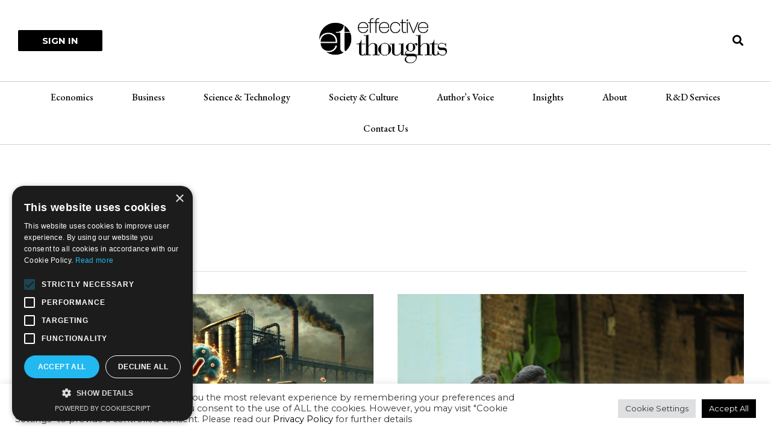

--- FILE ---
content_type: text/html; charset=utf-8
request_url: https://www.google.com/recaptcha/api2/aframe
body_size: 265
content:
<!DOCTYPE HTML><html><head><meta http-equiv="content-type" content="text/html; charset=UTF-8"></head><body><script nonce="WmoutgJlDJQo9ohvtRX1Ww">/** Anti-fraud and anti-abuse applications only. See google.com/recaptcha */ try{var clients={'sodar':'https://pagead2.googlesyndication.com/pagead/sodar?'};window.addEventListener("message",function(a){try{if(a.source===window.parent){var b=JSON.parse(a.data);var c=clients[b['id']];if(c){var d=document.createElement('img');d.src=c+b['params']+'&rc='+(localStorage.getItem("rc::a")?sessionStorage.getItem("rc::b"):"");window.document.body.appendChild(d);sessionStorage.setItem("rc::e",parseInt(sessionStorage.getItem("rc::e")||0)+1);localStorage.setItem("rc::h",'1768967495706');}}}catch(b){}});window.parent.postMessage("_grecaptcha_ready", "*");}catch(b){}</script></body></html>

--- FILE ---
content_type: text/css
request_url: https://effectivethoughts.net/wp-content/themes/AstraChildbyCodesewa/style.css?ver=6.6.4
body_size: -360
content:
/*
Theme Name:   AstraChildbyCodesewa
Description:  Astra Child Theme for Author Page
Author:       Santosh Raut Kshetri
Author URL:   https://santoshraut.com.np
Template:     astra
Version:      1.0.0
License:      GNU General Public License v2 or later
License URI:  http://www.gnu.org/licenses/gpl-2.0.html
Text Domain:  AstraChildbyCodesewa
*/

/* Write here your own personal stylesheet */


--- FILE ---
content_type: text/css
request_url: https://effectivethoughts.net/wp-content/uploads/elementor/css/post-2400.css?ver=1722100140
body_size: -170
content:
.elementor-kit-2400{--e-global-color-primary:#6EC1E4;--e-global-color-secondary:#222222;--e-global-color-text:#000000;--e-global-color-accent:#61CE70;--e-global-color-396cd34f:#4054B2;--e-global-color-7c1056b6:#23A455;--e-global-color-34cee105:#000;--e-global-color-3974ba02:#FFF;--e-global-typography-primary-font-family:"EB Garamond";--e-global-typography-primary-font-weight:600;--e-global-typography-secondary-font-family:"EB Garamond";--e-global-typography-secondary-font-weight:400;--e-global-typography-text-font-family:"EB Garamond";--e-global-typography-text-font-weight:300;--e-global-typography-accent-font-family:"Roboto";--e-global-typography-accent-font-weight:500;font-family:"Montserrat", Sans-serif;}.elementor-kit-2400 h2{font-family:"Cormorant Garamond", Sans-serif;font-size:36px;font-weight:500;line-height:1.7em;}.elementor-kit-2400 h3{font-family:"Cormorant Garamond", Sans-serif;font-weight:500;}.elementor-section.elementor-section-boxed > .elementor-container{max-width:1240px;}.e-con{--container-max-width:1240px;}{}h1.entry-title{display:var(--page-title-display);}.elementor-kit-2400 e-page-transition{background-color:#FFBC7D;}@media(max-width:991px){.elementor-section.elementor-section-boxed > .elementor-container{max-width:1024px;}.e-con{--container-max-width:1024px;}}@media(max-width:767px){.elementor-section.elementor-section-boxed > .elementor-container{max-width:767px;}.e-con{--container-max-width:767px;}}

--- FILE ---
content_type: text/css
request_url: https://effectivethoughts.net/wp-content/uploads/elementor/css/post-2473.css?ver=1722100144
body_size: 252
content:
.elementor-2473 .elementor-element.elementor-element-1fc8c84d > .elementor-container > .elementor-column > .elementor-widget-wrap{align-content:center;align-items:center;}.elementor-2473 .elementor-element.elementor-element-1fc8c84d{margin-top:0px;margin-bottom:0px;padding:0px 0px 0px 0px;}.elementor-2473 .elementor-element.elementor-element-2d628bf5 > .elementor-element-populated{margin:0px 0px 0px 0px;--e-column-margin-right:0px;--e-column-margin-left:0px;padding:0px 0px 0px 0px;}.elementor-2473 .elementor-element.elementor-element-7f9f2c3 > .elementor-container > .elementor-column > .elementor-widget-wrap{align-content:center;align-items:center;}.elementor-2473 .elementor-element.elementor-element-37c0315 .elementor-button{font-weight:700;text-transform:uppercase;}.elementor-2473 .elementor-element.elementor-element-f6fe3ea img{width:60%;}.elementor-2473 .elementor-element.elementor-element-f6fe3ea > .elementor-widget-container{margin:0px 0px 0px 0px;padding:20px 0px 20px 0px;}.elementor-2473 .elementor-element.elementor-element-6e8578a .elementor-search-form{text-align:right;}.elementor-2473 .elementor-element.elementor-element-6e8578a .elementor-search-form__toggle{--e-search-form-toggle-size:33px;--e-search-form-toggle-color:#000000;--e-search-form-toggle-background-color:#02010100;--e-search-form-toggle-border-width:0px;--e-search-form-toggle-border-radius:15px;}.elementor-2473 .elementor-element.elementor-element-6e8578a.elementor-search-form--skin-full_screen .elementor-search-form__container{background-color:#FFFFFFF0;}.elementor-2473 .elementor-element.elementor-element-6e8578a input[type="search"].elementor-search-form__input{font-family:"EB Garamond", Sans-serif;font-size:36px;}.elementor-2473 .elementor-element.elementor-element-6e8578a .elementor-search-form__input,
					.elementor-2473 .elementor-element.elementor-element-6e8578a .elementor-search-form__icon,
					.elementor-2473 .elementor-element.elementor-element-6e8578a .elementor-lightbox .dialog-lightbox-close-button,
					.elementor-2473 .elementor-element.elementor-element-6e8578a .elementor-lightbox .dialog-lightbox-close-button:hover,
					.elementor-2473 .elementor-element.elementor-element-6e8578a.elementor-search-form--skin-full_screen input[type="search"].elementor-search-form__input{color:#000000;fill:#000000;}.elementor-2473 .elementor-element.elementor-element-6e8578a:not(.elementor-search-form--skin-full_screen) .elementor-search-form__container{border-color:#00000094;border-width:0px 0px 1px 0px;border-radius:0px;}.elementor-2473 .elementor-element.elementor-element-6e8578a.elementor-search-form--skin-full_screen input[type="search"].elementor-search-form__input{border-color:#00000094;border-width:0px 0px 1px 0px;border-radius:0px;}.elementor-2473 .elementor-element.elementor-element-da1834d{margin-top:0px;margin-bottom:0px;padding:0px 0px 0px 0px;}.elementor-2473 .elementor-element.elementor-element-e582384 > .elementor-element-populated{margin:0px 0px 0px 0px;--e-column-margin-right:0px;--e-column-margin-left:0px;padding:0px 0px 0px 0px;}.elementor-2473 .elementor-element.elementor-element-de3a87b .elementor-menu-toggle{margin:0 auto;background-color:rgba(0,0,0,0);}.elementor-2473 .elementor-element.elementor-element-de3a87b .elementor-nav-menu .elementor-item{font-family:"EB Garamond", Sans-serif;font-size:16px;font-weight:500;}.elementor-2473 .elementor-element.elementor-element-de3a87b .elementor-nav-menu--main .elementor-item{color:#000000;fill:#000000;padding-left:32px;padding-right:32px;padding-top:16px;padding-bottom:16px;}.elementor-2473 .elementor-element.elementor-element-de3a87b .elementor-nav-menu--main .elementor-item:hover,
					.elementor-2473 .elementor-element.elementor-element-de3a87b .elementor-nav-menu--main .elementor-item.elementor-item-active,
					.elementor-2473 .elementor-element.elementor-element-de3a87b .elementor-nav-menu--main .elementor-item.highlighted,
					.elementor-2473 .elementor-element.elementor-element-de3a87b .elementor-nav-menu--main .elementor-item:focus{color:#333333;fill:#333333;}.elementor-2473 .elementor-element.elementor-element-de3a87b div.elementor-menu-toggle{color:#000000;}.elementor-2473 .elementor-element.elementor-element-de3a87b div.elementor-menu-toggle svg{fill:#000000;}.elementor-2473 .elementor-element.elementor-element-de3a87b > .elementor-widget-container{margin:0px 0px 0px 0px;padding:0px 0px 0px 0px;border-style:solid;border-width:1px 0px 1px 0px;border-color:#00000030;}@media(max-width:991px){.elementor-2473 .elementor-element.elementor-element-1fc8c84d{padding:20px 20px 20px 20px;}}@media(max-width:767px){.elementor-2473 .elementor-element.elementor-element-b1d8278{width:20%;}.elementor-2473 .elementor-element.elementor-element-821986e{width:60%;}.elementor-2473 .elementor-element.elementor-element-f6fe3ea img{width:75%;}.elementor-2473 .elementor-element.elementor-element-f6fe3ea > .elementor-widget-container{padding:0px 0px 0px 0px;}.elementor-2473 .elementor-element.elementor-element-0dc5ff8{width:20%;}}@media(min-width:768px){.elementor-2473 .elementor-element.elementor-element-b1d8278{width:15%;}.elementor-2473 .elementor-element.elementor-element-821986e{width:69.332%;}.elementor-2473 .elementor-element.elementor-element-0dc5ff8{width:15%;}}/* Start custom CSS for section, class: .elementor-element-da1834d */@media only screen and (max-width: 991px) {
    .elementor-2473 .elementor-element.elementor-element-da1834d {width: 113% !important;}
}/* End custom CSS */

--- FILE ---
content_type: text/css
request_url: https://effectivethoughts.net/wp-content/uploads/elementor/css/post-3105.css?ver=1722100144
body_size: 1700
content:
.elementor-3105 .elementor-element.elementor-element-f59df65 > .elementor-container{min-height:175px;}.elementor-3105 .elementor-element.elementor-element-f59df65 > .elementor-container > .elementor-column > .elementor-widget-wrap{align-content:center;align-items:center;}.elementor-3105 .elementor-element.elementor-element-f59df65:not(.elementor-motion-effects-element-type-background), .elementor-3105 .elementor-element.elementor-element-f59df65 > .elementor-motion-effects-container > .elementor-motion-effects-layer{background-color:#FAFAFA;}.elementor-3105 .elementor-element.elementor-element-f59df65{transition:background 0.3s, border 0.3s, border-radius 0.3s, box-shadow 0.3s;}.elementor-3105 .elementor-element.elementor-element-f59df65 > .elementor-background-overlay{transition:background 0.3s, border-radius 0.3s, opacity 0.3s;}.elementor-3105 .elementor-element.elementor-element-a886e43 > .elementor-element-populated{padding:0% 20% 0% 1%;}.elementor-3105 .elementor-element.elementor-element-83bbf3f{text-align:left;}.elementor-3105 .elementor-element.elementor-element-83bbf3f .elementor-heading-title{color:#000000;font-family:"EB Garamond", Sans-serif;font-size:32px;font-weight:500;text-transform:capitalize;}.elementor-3105 .elementor-element.elementor-element-535f330 .elementor-field-group{padding-right:calc( 10px/2 );padding-left:calc( 10px/2 );margin-bottom:10px;}.elementor-3105 .elementor-element.elementor-element-535f330 .elementor-form-fields-wrapper{margin-left:calc( -10px/2 );margin-right:calc( -10px/2 );margin-bottom:-10px;}.elementor-3105 .elementor-element.elementor-element-535f330 .elementor-field-group.recaptcha_v3-bottomleft, .elementor-3105 .elementor-element.elementor-element-535f330 .elementor-field-group.recaptcha_v3-bottomright{margin-bottom:0;}body.rtl .elementor-3105 .elementor-element.elementor-element-535f330 .elementor-labels-inline .elementor-field-group > label{padding-left:0px;}body:not(.rtl) .elementor-3105 .elementor-element.elementor-element-535f330 .elementor-labels-inline .elementor-field-group > label{padding-right:0px;}body .elementor-3105 .elementor-element.elementor-element-535f330 .elementor-labels-above .elementor-field-group > label{padding-bottom:0px;}.elementor-3105 .elementor-element.elementor-element-535f330 .elementor-field-type-html{padding-bottom:0px;}.elementor-3105 .elementor-element.elementor-element-535f330 .elementor-field-group .elementor-field{color:#000000;}.elementor-3105 .elementor-element.elementor-element-535f330 .elementor-field-group .elementor-field, .elementor-3105 .elementor-element.elementor-element-535f330 .elementor-field-subgroup label{font-size:16px;}.elementor-3105 .elementor-element.elementor-element-535f330 .elementor-field-group:not(.elementor-field-type-upload) .elementor-field:not(.elementor-select-wrapper){background-color:#ffffff;}.elementor-3105 .elementor-element.elementor-element-535f330 .elementor-field-group .elementor-select-wrapper select{background-color:#ffffff;}.elementor-3105 .elementor-element.elementor-element-535f330 .elementor-button{font-family:"EB Garamond", Sans-serif;font-size:20px;line-height:1.4em;}.elementor-3105 .elementor-element.elementor-element-535f330 .e-form__buttons__wrapper__button-next{background-color:#000000;color:#ffffff;}.elementor-3105 .elementor-element.elementor-element-535f330 .elementor-button[type="submit"]{background-color:#000000;color:#ffffff;}.elementor-3105 .elementor-element.elementor-element-535f330 .elementor-button[type="submit"] svg *{fill:#ffffff;}.elementor-3105 .elementor-element.elementor-element-535f330 .e-form__buttons__wrapper__button-previous{background-color:#000000;color:#ffffff;}.elementor-3105 .elementor-element.elementor-element-535f330 .e-form__buttons__wrapper__button-next:hover{color:#ffffff;}.elementor-3105 .elementor-element.elementor-element-535f330 .elementor-button[type="submit"]:hover{color:#ffffff;}.elementor-3105 .elementor-element.elementor-element-535f330 .elementor-button[type="submit"]:hover svg *{fill:#ffffff;}.elementor-3105 .elementor-element.elementor-element-535f330 .e-form__buttons__wrapper__button-previous:hover{color:#ffffff;}.elementor-3105 .elementor-element.elementor-element-535f330{--e-form-steps-indicators-spacing:20px;--e-form-steps-indicator-padding:30px;--e-form-steps-indicator-inactive-secondary-color:#ffffff;--e-form-steps-indicator-active-secondary-color:#ffffff;--e-form-steps-indicator-completed-secondary-color:#ffffff;--e-form-steps-divider-width:1px;--e-form-steps-divider-gap:10px;}.elementor-3105 .elementor-element.elementor-element-601c4470:not(.elementor-motion-effects-element-type-background), .elementor-3105 .elementor-element.elementor-element-601c4470 > .elementor-motion-effects-container > .elementor-motion-effects-layer{background-color:#000000;}.elementor-3105 .elementor-element.elementor-element-601c4470{transition:background 0.3s, border 0.3s, border-radius 0.3s, box-shadow 0.3s;padding:60px 0px 60px 0px;}.elementor-3105 .elementor-element.elementor-element-601c4470 > .elementor-background-overlay{transition:background 0.3s, border-radius 0.3s, opacity 0.3s;}.elementor-bc-flex-widget .elementor-3105 .elementor-element.elementor-element-42a81235.elementor-column .elementor-widget-wrap{align-items:flex-start;}.elementor-3105 .elementor-element.elementor-element-42a81235.elementor-column.elementor-element[data-element_type="column"] > .elementor-widget-wrap.elementor-element-populated{align-content:flex-start;align-items:flex-start;}.elementor-3105 .elementor-element.elementor-element-78923af .elementor-heading-title{color:#FFFFFF;font-family:"EB Garamond", Sans-serif;font-size:26px;font-weight:400;text-transform:capitalize;}.elementor-3105 .elementor-element.elementor-element-56a207b{--divider-border-style:solid;--divider-color:#FFFFFF;--divider-border-width:5px;}.elementor-3105 .elementor-element.elementor-element-56a207b .elementor-divider-separator{width:15%;}.elementor-3105 .elementor-element.elementor-element-56a207b .elementor-divider{padding-block-start:2px;padding-block-end:2px;}.elementor-3105 .elementor-element.elementor-element-0ab2431{column-gap:0px;color:#FFFFFF;font-family:"EB Garamond", Sans-serif;font-size:16px;line-height:1.5em;}.elementor-3105 .elementor-element.elementor-element-6b71620{--grid-template-columns:repeat(0, auto);--icon-size:16px;--grid-column-gap:5px;--grid-row-gap:0px;}.elementor-3105 .elementor-element.elementor-element-6b71620 .elementor-social-icon{background-color:#FFFFFF;}.elementor-3105 .elementor-element.elementor-element-6b71620 .elementor-social-icon i{color:#000000;}.elementor-3105 .elementor-element.elementor-element-6b71620 .elementor-social-icon svg{fill:#000000;}.elementor-bc-flex-widget .elementor-3105 .elementor-element.elementor-element-7f1609fe.elementor-column .elementor-widget-wrap{align-items:flex-start;}.elementor-3105 .elementor-element.elementor-element-7f1609fe.elementor-column.elementor-element[data-element_type="column"] > .elementor-widget-wrap.elementor-element-populated{align-content:flex-start;align-items:flex-start;}.elementor-3105 .elementor-element.elementor-element-6b766ac7 .elementor-heading-title{color:#FFFFFF;font-family:"EB Garamond", Sans-serif;font-size:26px;font-weight:400;text-transform:capitalize;}.elementor-3105 .elementor-element.elementor-element-1b82234{--divider-border-style:solid;--divider-color:#FFFFFF;--divider-border-width:5px;}.elementor-3105 .elementor-element.elementor-element-1b82234 .elementor-divider-separator{width:15%;}.elementor-3105 .elementor-element.elementor-element-1b82234 .elementor-divider{padding-block-start:2px;padding-block-end:2px;}.elementor-3105 .elementor-element.elementor-element-6ab83f96 .elementor-icon-list-items:not(.elementor-inline-items) .elementor-icon-list-item:not(:last-child){padding-bottom:calc(5px/2);}.elementor-3105 .elementor-element.elementor-element-6ab83f96 .elementor-icon-list-items:not(.elementor-inline-items) .elementor-icon-list-item:not(:first-child){margin-top:calc(5px/2);}.elementor-3105 .elementor-element.elementor-element-6ab83f96 .elementor-icon-list-items.elementor-inline-items .elementor-icon-list-item{margin-right:calc(5px/2);margin-left:calc(5px/2);}.elementor-3105 .elementor-element.elementor-element-6ab83f96 .elementor-icon-list-items.elementor-inline-items{margin-right:calc(-5px/2);margin-left:calc(-5px/2);}body.rtl .elementor-3105 .elementor-element.elementor-element-6ab83f96 .elementor-icon-list-items.elementor-inline-items .elementor-icon-list-item:after{left:calc(-5px/2);}body:not(.rtl) .elementor-3105 .elementor-element.elementor-element-6ab83f96 .elementor-icon-list-items.elementor-inline-items .elementor-icon-list-item:after{right:calc(-5px/2);}.elementor-3105 .elementor-element.elementor-element-6ab83f96 .elementor-icon-list-icon i{transition:color 0.3s;}.elementor-3105 .elementor-element.elementor-element-6ab83f96 .elementor-icon-list-icon svg{transition:fill 0.3s;}.elementor-3105 .elementor-element.elementor-element-6ab83f96{--e-icon-list-icon-size:6px;--icon-vertical-offset:0px;}.elementor-3105 .elementor-element.elementor-element-6ab83f96 .elementor-icon-list-icon{padding-right:0px;}.elementor-3105 .elementor-element.elementor-element-6ab83f96 .elementor-icon-list-item > .elementor-icon-list-text, .elementor-3105 .elementor-element.elementor-element-6ab83f96 .elementor-icon-list-item > a{font-family:"EB Garamond", Sans-serif;font-size:16px;font-weight:300;}.elementor-3105 .elementor-element.elementor-element-6ab83f96 .elementor-icon-list-text{color:#FFFFFF;transition:color 0.3s;}.elementor-bc-flex-widget .elementor-3105 .elementor-element.elementor-element-2784ba0e.elementor-column .elementor-widget-wrap{align-items:flex-start;}.elementor-3105 .elementor-element.elementor-element-2784ba0e.elementor-column.elementor-element[data-element_type="column"] > .elementor-widget-wrap.elementor-element-populated{align-content:flex-start;align-items:flex-start;}.elementor-3105 .elementor-element.elementor-element-15886d2f .elementor-heading-title{color:#FFFFFF;font-family:"EB Garamond", Sans-serif;font-size:26px;font-weight:400;text-transform:capitalize;}.elementor-3105 .elementor-element.elementor-element-8cb27df{--divider-border-style:solid;--divider-color:#FFFFFF;--divider-border-width:5px;}.elementor-3105 .elementor-element.elementor-element-8cb27df .elementor-divider-separator{width:15%;}.elementor-3105 .elementor-element.elementor-element-8cb27df .elementor-divider{padding-block-start:2px;padding-block-end:2px;}.elementor-3105 .elementor-element.elementor-element-d923528{--grid-column-gap:30px;--grid-row-gap:35px;}.elementor-3105 .elementor-element.elementor-element-d923528 .elementor-post__title, .elementor-3105 .elementor-element.elementor-element-d923528 .elementor-post__title a{color:#FFFFFF;}.elementor-3105 .elementor-element.elementor-element-d923528 .elementor-post__read-more{color:#FFFFFF;}.elementor-bc-flex-widget .elementor-3105 .elementor-element.elementor-element-26bb084.elementor-column .elementor-widget-wrap{align-items:flex-start;}.elementor-3105 .elementor-element.elementor-element-26bb084.elementor-column.elementor-element[data-element_type="column"] > .elementor-widget-wrap.elementor-element-populated{align-content:flex-start;align-items:flex-start;}.elementor-3105 .elementor-element.elementor-element-87d82d7 .elementor-heading-title{color:#FFFFFF;font-family:"EB Garamond", Sans-serif;font-size:26px;font-weight:400;text-transform:capitalize;}.elementor-3105 .elementor-element.elementor-element-2963f71{--divider-border-style:solid;--divider-color:#FFFFFF;--divider-border-width:5px;}.elementor-3105 .elementor-element.elementor-element-2963f71 .elementor-divider-separator{width:15%;}.elementor-3105 .elementor-element.elementor-element-2963f71 .elementor-divider{padding-block-start:2px;padding-block-end:2px;}.elementor-3105 .elementor-element.elementor-element-515d341 .elementor-icon-list-items:not(.elementor-inline-items) .elementor-icon-list-item:not(:last-child){padding-bottom:calc(5px/2);}.elementor-3105 .elementor-element.elementor-element-515d341 .elementor-icon-list-items:not(.elementor-inline-items) .elementor-icon-list-item:not(:first-child){margin-top:calc(5px/2);}.elementor-3105 .elementor-element.elementor-element-515d341 .elementor-icon-list-items.elementor-inline-items .elementor-icon-list-item{margin-right:calc(5px/2);margin-left:calc(5px/2);}.elementor-3105 .elementor-element.elementor-element-515d341 .elementor-icon-list-items.elementor-inline-items{margin-right:calc(-5px/2);margin-left:calc(-5px/2);}body.rtl .elementor-3105 .elementor-element.elementor-element-515d341 .elementor-icon-list-items.elementor-inline-items .elementor-icon-list-item:after{left:calc(-5px/2);}body:not(.rtl) .elementor-3105 .elementor-element.elementor-element-515d341 .elementor-icon-list-items.elementor-inline-items .elementor-icon-list-item:after{right:calc(-5px/2);}.elementor-3105 .elementor-element.elementor-element-515d341 .elementor-icon-list-icon i{transition:color 0.3s;}.elementor-3105 .elementor-element.elementor-element-515d341 .elementor-icon-list-icon svg{transition:fill 0.3s;}.elementor-3105 .elementor-element.elementor-element-515d341{--e-icon-list-icon-size:6px;--icon-vertical-offset:0px;}.elementor-3105 .elementor-element.elementor-element-515d341 .elementor-icon-list-icon{padding-right:0px;}.elementor-3105 .elementor-element.elementor-element-515d341 .elementor-icon-list-item > .elementor-icon-list-text, .elementor-3105 .elementor-element.elementor-element-515d341 .elementor-icon-list-item > a{font-family:"EB Garamond", Sans-serif;font-size:16px;font-weight:300;}.elementor-3105 .elementor-element.elementor-element-515d341 .elementor-icon-list-text{color:#FFFFFF;transition:color 0.3s;}.elementor-bc-flex-widget .elementor-3105 .elementor-element.elementor-element-563a5114.elementor-column .elementor-widget-wrap{align-items:flex-start;}.elementor-3105 .elementor-element.elementor-element-563a5114.elementor-column.elementor-element[data-element_type="column"] > .elementor-widget-wrap.elementor-element-populated{align-content:flex-start;align-items:flex-start;}.elementor-3105 .elementor-element.elementor-element-1b498107 .elementor-heading-title{color:#FFFFFF;font-family:"EB Garamond", Sans-serif;font-size:26px;font-weight:400;text-transform:capitalize;}.elementor-3105 .elementor-element.elementor-element-4b3cfcb{--divider-border-style:solid;--divider-color:#FFFFFF;--divider-border-width:5px;}.elementor-3105 .elementor-element.elementor-element-4b3cfcb .elementor-divider-separator{width:15%;}.elementor-3105 .elementor-element.elementor-element-4b3cfcb .elementor-divider{padding-block-start:2px;padding-block-end:2px;}.elementor-3105 .elementor-element.elementor-element-0fcd45b{column-gap:0px;color:#FFFFFF;font-family:"EB Garamond", Sans-serif;font-size:16px;line-height:1.5em;}.elementor-3105 .elementor-element.elementor-element-848118c .elementor-icon-list-items:not(.elementor-inline-items) .elementor-icon-list-item:not(:last-child){padding-bottom:calc(5px/2);}.elementor-3105 .elementor-element.elementor-element-848118c .elementor-icon-list-items:not(.elementor-inline-items) .elementor-icon-list-item:not(:first-child){margin-top:calc(5px/2);}.elementor-3105 .elementor-element.elementor-element-848118c .elementor-icon-list-items.elementor-inline-items .elementor-icon-list-item{margin-right:calc(5px/2);margin-left:calc(5px/2);}.elementor-3105 .elementor-element.elementor-element-848118c .elementor-icon-list-items.elementor-inline-items{margin-right:calc(-5px/2);margin-left:calc(-5px/2);}body.rtl .elementor-3105 .elementor-element.elementor-element-848118c .elementor-icon-list-items.elementor-inline-items .elementor-icon-list-item:after{left:calc(-5px/2);}body:not(.rtl) .elementor-3105 .elementor-element.elementor-element-848118c .elementor-icon-list-items.elementor-inline-items .elementor-icon-list-item:after{right:calc(-5px/2);}.elementor-3105 .elementor-element.elementor-element-848118c .elementor-icon-list-icon i{color:#222222;transition:color 0.3s;}.elementor-3105 .elementor-element.elementor-element-848118c .elementor-icon-list-icon svg{fill:#222222;transition:fill 0.3s;}.elementor-3105 .elementor-element.elementor-element-848118c{--e-icon-list-icon-size:13px;--icon-vertical-offset:0px;}.elementor-3105 .elementor-element.elementor-element-848118c .elementor-icon-list-icon{padding-right:0px;}.elementor-3105 .elementor-element.elementor-element-848118c .elementor-icon-list-item > .elementor-icon-list-text, .elementor-3105 .elementor-element.elementor-element-848118c .elementor-icon-list-item > a{font-family:"EB Garamond", Sans-serif;font-size:16px;font-weight:300;}.elementor-3105 .elementor-element.elementor-element-848118c .elementor-icon-list-text{color:#FFFFFF;transition:color 0.3s;}.elementor-3105 .elementor-element.elementor-element-1c25941 .elementor-icon-list-items:not(.elementor-inline-items) .elementor-icon-list-item:not(:last-child){padding-bottom:calc(5px/2);}.elementor-3105 .elementor-element.elementor-element-1c25941 .elementor-icon-list-items:not(.elementor-inline-items) .elementor-icon-list-item:not(:first-child){margin-top:calc(5px/2);}.elementor-3105 .elementor-element.elementor-element-1c25941 .elementor-icon-list-items.elementor-inline-items .elementor-icon-list-item{margin-right:calc(5px/2);margin-left:calc(5px/2);}.elementor-3105 .elementor-element.elementor-element-1c25941 .elementor-icon-list-items.elementor-inline-items{margin-right:calc(-5px/2);margin-left:calc(-5px/2);}body.rtl .elementor-3105 .elementor-element.elementor-element-1c25941 .elementor-icon-list-items.elementor-inline-items .elementor-icon-list-item:after{left:calc(-5px/2);}body:not(.rtl) .elementor-3105 .elementor-element.elementor-element-1c25941 .elementor-icon-list-items.elementor-inline-items .elementor-icon-list-item:after{right:calc(-5px/2);}.elementor-3105 .elementor-element.elementor-element-1c25941 .elementor-icon-list-icon i{color:#222222;transition:color 0.3s;}.elementor-3105 .elementor-element.elementor-element-1c25941 .elementor-icon-list-icon svg{fill:#222222;transition:fill 0.3s;}.elementor-3105 .elementor-element.elementor-element-1c25941{--e-icon-list-icon-size:13px;--icon-vertical-offset:0px;}.elementor-3105 .elementor-element.elementor-element-1c25941 .elementor-icon-list-icon{padding-right:0px;}.elementor-3105 .elementor-element.elementor-element-1c25941 .elementor-icon-list-item > .elementor-icon-list-text, .elementor-3105 .elementor-element.elementor-element-1c25941 .elementor-icon-list-item > a{font-family:"EB Garamond", Sans-serif;font-size:16px;font-weight:300;}.elementor-3105 .elementor-element.elementor-element-1c25941 .elementor-icon-list-text{color:#FFFFFF;transition:color 0.3s;}.elementor-3105 .elementor-element.elementor-element-eaa2174 .elementor-icon-list-items:not(.elementor-inline-items) .elementor-icon-list-item:not(:last-child){padding-bottom:calc(5px/2);}.elementor-3105 .elementor-element.elementor-element-eaa2174 .elementor-icon-list-items:not(.elementor-inline-items) .elementor-icon-list-item:not(:first-child){margin-top:calc(5px/2);}.elementor-3105 .elementor-element.elementor-element-eaa2174 .elementor-icon-list-items.elementor-inline-items .elementor-icon-list-item{margin-right:calc(5px/2);margin-left:calc(5px/2);}.elementor-3105 .elementor-element.elementor-element-eaa2174 .elementor-icon-list-items.elementor-inline-items{margin-right:calc(-5px/2);margin-left:calc(-5px/2);}body.rtl .elementor-3105 .elementor-element.elementor-element-eaa2174 .elementor-icon-list-items.elementor-inline-items .elementor-icon-list-item:after{left:calc(-5px/2);}body:not(.rtl) .elementor-3105 .elementor-element.elementor-element-eaa2174 .elementor-icon-list-items.elementor-inline-items .elementor-icon-list-item:after{right:calc(-5px/2);}.elementor-3105 .elementor-element.elementor-element-eaa2174 .elementor-icon-list-icon i{color:#222222;transition:color 0.3s;}.elementor-3105 .elementor-element.elementor-element-eaa2174 .elementor-icon-list-icon svg{fill:#222222;transition:fill 0.3s;}.elementor-3105 .elementor-element.elementor-element-eaa2174{--e-icon-list-icon-size:13px;--icon-vertical-offset:0px;}.elementor-3105 .elementor-element.elementor-element-eaa2174 .elementor-icon-list-icon{padding-right:0px;}.elementor-3105 .elementor-element.elementor-element-eaa2174 .elementor-icon-list-item > .elementor-icon-list-text, .elementor-3105 .elementor-element.elementor-element-eaa2174 .elementor-icon-list-item > a{font-family:"EB Garamond", Sans-serif;font-size:16px;font-weight:300;}.elementor-3105 .elementor-element.elementor-element-eaa2174 .elementor-icon-list-text{color:#FFFFFF;transition:color 0.3s;}.elementor-3105 .elementor-element.elementor-element-2334890:not(.elementor-motion-effects-element-type-background), .elementor-3105 .elementor-element.elementor-element-2334890 > .elementor-motion-effects-container > .elementor-motion-effects-layer{background-color:#000000;}.elementor-3105 .elementor-element.elementor-element-2334890{border-style:solid;border-width:1px 0px 0px 0px;border-color:#02010154;transition:background 0.3s, border 0.3s, border-radius 0.3s, box-shadow 0.3s;}.elementor-3105 .elementor-element.elementor-element-2334890, .elementor-3105 .elementor-element.elementor-element-2334890 > .elementor-background-overlay{border-radius:0px 0px 0px 0px;}.elementor-3105 .elementor-element.elementor-element-2334890 > .elementor-background-overlay{transition:background 0.3s, border-radius 0.3s, opacity 0.3s;}.elementor-3105 .elementor-element.elementor-element-702d81a .elementor-icon-list-item:not(:last-child):after{content:"";border-color:#ddd;}.elementor-3105 .elementor-element.elementor-element-702d81a .elementor-icon-list-items:not(.elementor-inline-items) .elementor-icon-list-item:not(:last-child):after{border-top-style:solid;border-top-width:1px;}.elementor-3105 .elementor-element.elementor-element-702d81a .elementor-icon-list-items.elementor-inline-items .elementor-icon-list-item:not(:last-child):after{border-left-style:solid;}.elementor-3105 .elementor-element.elementor-element-702d81a .elementor-inline-items .elementor-icon-list-item:not(:last-child):after{border-left-width:1px;}.elementor-3105 .elementor-element.elementor-element-702d81a .elementor-icon-list-icon i{transition:color 0.3s;}.elementor-3105 .elementor-element.elementor-element-702d81a .elementor-icon-list-icon svg{transition:fill 0.3s;}.elementor-3105 .elementor-element.elementor-element-702d81a{--e-icon-list-icon-size:14px;--icon-vertical-offset:0px;}.elementor-3105 .elementor-element.elementor-element-702d81a .elementor-icon-list-item > .elementor-icon-list-text, .elementor-3105 .elementor-element.elementor-element-702d81a .elementor-icon-list-item > a{font-size:14px;}.elementor-3105 .elementor-element.elementor-element-702d81a .elementor-icon-list-text{color:#F7F7F7;transition:color 0.3s;}.elementor-3105 .elementor-element.elementor-element-702d81a .elementor-icon-list-item:hover .elementor-icon-list-text{color:#FFFFFF;}@media(max-width:991px) and (min-width:768px){.elementor-3105 .elementor-element.elementor-element-42a81235{width:100%;}.elementor-3105 .elementor-element.elementor-element-7f1609fe{width:33%;}.elementor-3105 .elementor-element.elementor-element-2784ba0e{width:33%;}.elementor-3105 .elementor-element.elementor-element-26bb084{width:33%;}.elementor-3105 .elementor-element.elementor-element-563a5114{width:100%;}}@media(max-width:991px){.elementor-3105 .elementor-element.elementor-element-601c4470{padding:50px 20px 50px 20px;}.elementor-3105 .elementor-element.elementor-element-42a81235 > .elementor-element-populated{margin:0px 0px 40px 0px;--e-column-margin-right:0px;--e-column-margin-left:0px;}.elementor-3105 .elementor-element.elementor-element-7f1609fe > .elementor-element-populated{margin:0px 0px 0px 0px;--e-column-margin-right:0px;--e-column-margin-left:0px;}.elementor-3105 .elementor-element.elementor-element-6ab83f96 .elementor-icon-list-item > .elementor-icon-list-text, .elementor-3105 .elementor-element.elementor-element-6ab83f96 .elementor-icon-list-item > a{font-size:13px;}.elementor-3105 .elementor-element.elementor-element-515d341 .elementor-icon-list-item > .elementor-icon-list-text, .elementor-3105 .elementor-element.elementor-element-515d341 .elementor-icon-list-item > a{font-size:13px;}.elementor-3105 .elementor-element.elementor-element-563a5114 > .elementor-element-populated{margin:40px 0px 0px 0px;--e-column-margin-right:0px;--e-column-margin-left:0px;}.elementor-3105 .elementor-element.elementor-element-848118c .elementor-icon-list-item > .elementor-icon-list-text, .elementor-3105 .elementor-element.elementor-element-848118c .elementor-icon-list-item > a{font-size:13px;}.elementor-3105 .elementor-element.elementor-element-1c25941 .elementor-icon-list-item > .elementor-icon-list-text, .elementor-3105 .elementor-element.elementor-element-1c25941 .elementor-icon-list-item > a{font-size:13px;}.elementor-3105 .elementor-element.elementor-element-eaa2174 .elementor-icon-list-item > .elementor-icon-list-text, .elementor-3105 .elementor-element.elementor-element-eaa2174 .elementor-icon-list-item > a{font-size:13px;}}@media(max-width:767px){.elementor-3105 .elementor-element.elementor-element-601c4470{padding:40px 15px 40px 15px;}.elementor-3105 .elementor-element.elementor-element-42a81235{width:100%;}.elementor-3105 .elementor-element.elementor-element-42a81235 > .elementor-element-populated{margin:0px 0px 040px 0px;--e-column-margin-right:0px;--e-column-margin-left:0px;}.elementor-3105 .elementor-element.elementor-element-7f1609fe{width:100%;}.elementor-3105 .elementor-element.elementor-element-6ab83f96 .elementor-icon-list-item > .elementor-icon-list-text, .elementor-3105 .elementor-element.elementor-element-6ab83f96 .elementor-icon-list-item > a{font-size:14px;}.elementor-3105 .elementor-element.elementor-element-2784ba0e{width:100%;}.elementor-3105 .elementor-element.elementor-element-26bb084{width:100%;}.elementor-3105 .elementor-element.elementor-element-515d341 .elementor-icon-list-item > .elementor-icon-list-text, .elementor-3105 .elementor-element.elementor-element-515d341 .elementor-icon-list-item > a{font-size:14px;}.elementor-3105 .elementor-element.elementor-element-563a5114 > .elementor-element-populated{margin:40px 0px 0px 0px;--e-column-margin-right:0px;--e-column-margin-left:0px;}}